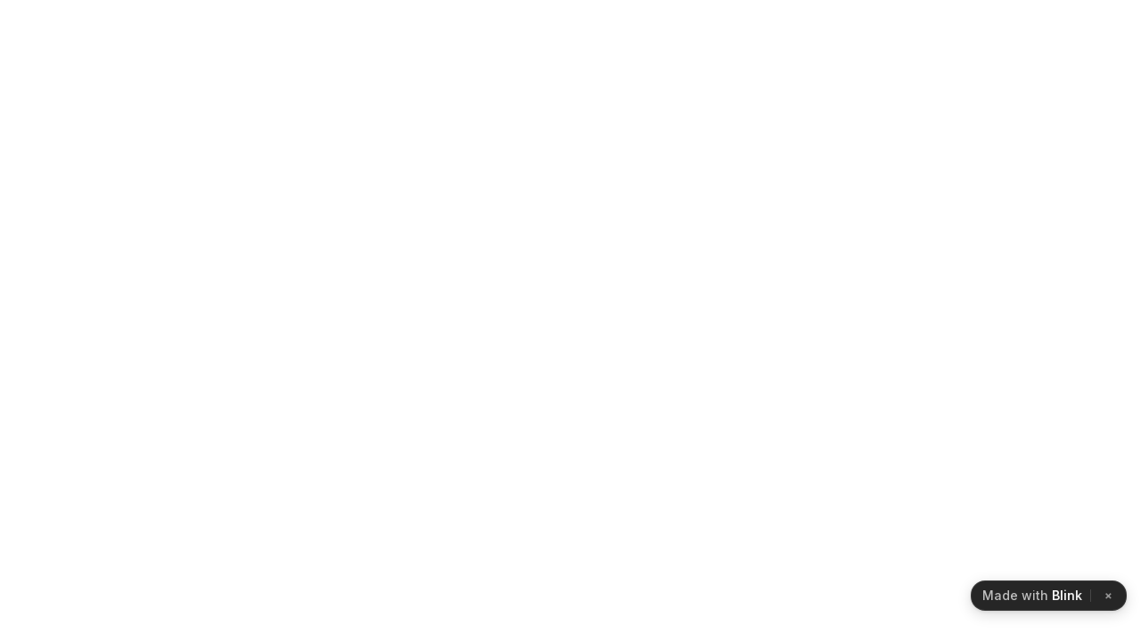

--- FILE ---
content_type: text/html
request_url: http://ojobinario.com/es/term-and-conditions
body_size: 585
content:
<!doctype html>
<html lang="es">
  <head>
    <meta charset="UTF-8" />
    <link rel="icon" type="image/png" href="/favicon.png" />
    <meta name="viewport" content="width=device-width, initial-scale=1.0" />
    <title>Ojo Binario - Agencia Digital</title>
    <!-- Google Fonts - Inter for modern, clean typography -->
    <link rel="preconnect" href="https://fonts.googleapis.com">
    <link rel="preconnect" href="https://fonts.gstatic.com" crossorigin>
    <link href="https://fonts.googleapis.com/css2?family=Inter:wght@300;400;500;600;700;800;900&family=Space+Grotesk:wght@500;600;700&display=swap" rel="stylesheet">
    <!-- CRITICAL: DO NOT REMOVE/MODIFY THIS COMMENT OR THE SCRIPT BELOW -->
    <script src="https://blink.new/auto-engineer.js?projectId=ojo-binario-agencia-digital-cms-lz3xca6l" type="module"></script>
    <script type="module" crossorigin src="/assets/index-CICPl6LR.js"></script>
    <link rel="stylesheet" crossorigin href="/assets/index-CzcgEqBG.css">
  </head>
  <body>
    <div id="root"></div>
  </body>
</html>
